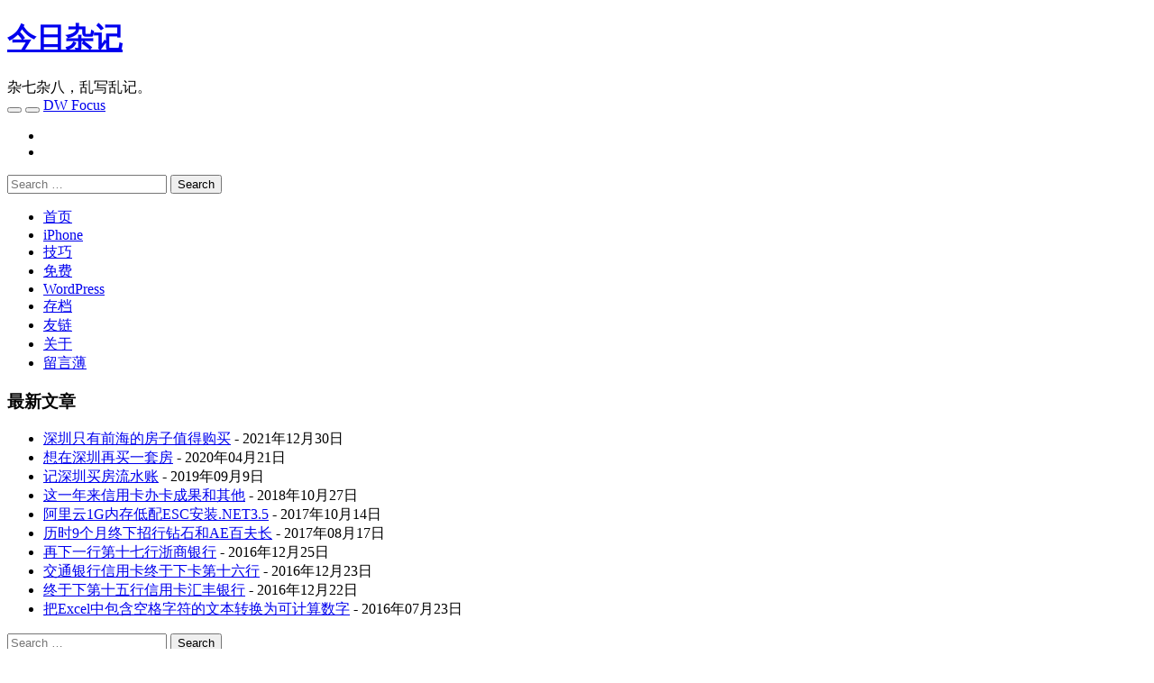

--- FILE ---
content_type: text/html; charset=UTF-8
request_url: http://todaym.com/archives/142.html
body_size: 9126
content:
<!DOCTYPE html>
<html>
<head>
<meta charset="UTF-8" />
<meta content="width=device-width, initial-scale=1.0, user-scalable=no" name="viewport">
<title>联通版iPhone有望带WiFi（WAPI） - 今日杂记</title>
 <meta name="description" content="" />
 <meta name="keywords" content="" />
<link rel="profile" href="http://gmpg.org/xfn/11" />
<link rel="pingback" href="http://todaym.com/xmlrpc.php" />
<!--[if lt IE 9]>
<script src="https://todaym.com/wp-content/themes/focus/assets/js/html5.js" type="text/javascript"></script>
<![endif]-->

<link rel="alternate" type="application/rss+xml" title="今日杂记 &raquo; Feed" href="http://feed.todaym.com" />
<link rel="alternate" type="application/rss+xml" title="今日杂记 &raquo; 评论Feed" href="http://feed.todaym.com" />
<link rel='stylesheet' id='dw_focus_template-css'  href='https://todaym.com/wp-content/themes/focus/assets/css/template.css' type='text/css' media='all' />
<link rel='stylesheet' id='dw_focus_responsive-css'  href='https://todaym.com/wp-content/themes/focus/assets/css/responsive.css' type='text/css' media='all' />
<link rel='stylesheet' id='style-css'  href='https://todaym.com/wp-content/themes/focus/style.css' type='text/css' media='all' />
<link rel='stylesheet' id='print-style-css'  href='https://todaym.com/wp-content/themes/focus/assets/css/print.css' type='text/css' media='print' />
<link rel='prev' title='SSH配PAC让iPhone/iPod Touch/iPad翻墙' href='https://todaym.com/archives/141.html' />
<link rel='next' title='让iPhone/iPod Touch/iPad/Mac/的SSH自动登陆' href='https://todaym.com/archives/143.html' />
<link rel='canonical' href='https://todaym.com/archives/142.html' />
<link rel="Shortcut Icon" type="image/x-icon" href="http://todaym.com/favicon.ico" /><meta http-equiv="Content-Type" content="text/html; charset=utf-8"></head>
<body class="single single-post postid-736 single-format-standard desktop chrome  not-login " >
	<header id="masthead" class="site-header" role="banner">
	    <div class="container">
	    	<div id="header">
	    		<div class="row">
	           		<div id="branding" class="TodayMTitle">
		                <h1><a href="http://todaym.com/" title="今日杂记" rel="home">今日杂记</a></h1>
                        <h7>杂七杂八，乱写乱记。</h7>
		            </div>
		            		        </div>
	        </div>
	        		    				    							
		    <div class="wrap-navigation">
		        <nav id="site-navigation" class="main-navigation navbar" role="navigation">
		            <div class="navbar-inner">
						<button class="btn btn-navbar" data-target=".nav-collapse" data-toggle="collapse"  type="button">
							<span class="icon-bar"></span>
							<span class="icon-bar"></span>
							<span class="icon-bar"></span>
						</button>

						<button class="collapse-search hidden-desktop" data-target=".search-collapse" data-toggle="collapse" >
							<i class="icon-search"></i>
						</button>

						<a class="small-logo hidden-desktop" rel="home" title="DW Focus" href="https://todaym.com/">DW Focus</a>
					
												<ul class="social-links visible-desktop">
																																										<li class="rss"><a target="_blank" href="http://feed.mixlogs.com" title="Rss"><i class="icon-rss"></i></a></li>
																					<li class="login"><a target="_blank" href="https://todaym.com/wp-login.php?redirect_to=https%3A%2F%2Ftodaym.com%2Farchives%2F142.html" title="Login"><i class="icon-user"></i></a>
													</ul><!-- End social links -->

						<div class="search-collapse collapse">
								<form method="get" name="searchForm" class="searchForm" action="https://todaym.com/" role="search">
		<input type="text" class="field" name="s" value="" placeholder="Search &hellip;" />
		<input type="submit" class="submit" name="submit" value="Search" />
	</form>
						</div>

						<div class="nav-collapse collapse">
							<ul id="menu-tmune" class="nav"><li id="menu-item-1971" class="menu-item menu-item-type-custom menu-item-object-custom menu-item-1971 0"><a href="http://todaym.com/">首页</a></li>
<li id="menu-item-1993" class="menu-item menu-item-type-post_type menu-item-object-page menu-item-1993 0"><a href="https://todaym.com/iphone">iPhone</a></li>
<li id="menu-item-1994" class="menu-item menu-item-type-post_type menu-item-object-page menu-item-1994 0"><a href="https://todaym.com/tips">技巧</a></li>
<li id="menu-item-1995" class="menu-item menu-item-type-post_type menu-item-object-page menu-item-1995 0"><a href="https://todaym.com/free">免费</a></li>
<li id="menu-item-1998" class="menu-item menu-item-type-post_type menu-item-object-page menu-item-1998 0"><a href="https://todaym.com/wordpress">WordPress</a></li>
<li id="menu-item-1976" class="menu-item menu-item-type-post_type menu-item-object-page menu-item-1976 0"><a href="https://todaym.com/archives">存档</a></li>
<li id="menu-item-1977" class="menu-item menu-item-type-post_type menu-item-object-page menu-item-1977 0"><a href="https://todaym.com/links">友链</a></li>
<li id="menu-item-1979" class="menu-item menu-item-type-post_type menu-item-object-page menu-item-1979 0"><a href="https://todaym.com/about">关于</a></li>
<li id="menu-item-1978" class="menu-item menu-item-type-post_type menu-item-object-page menu-item-1978 0"><a href="https://todaym.com/guestbook">留言薄</a></li>
</ul>						</div>	
		            </div>
		        </nav>

		        <div id="under-navigation" class="clearfix under-navigation">
		        	<div class="row-fluid">
		        				        				        		<!-- Under navigation positions ( breadcrum, twitter widgets) -->
			        	<div class="span9">
							        
        <aside id="dw_focus_news_headlines-2" class="widget dw_focus_headlines">        <h3 class="widget-title">最新文章</h3>        <div class="headlines" data-interval="5000">
            <ul>
                            <li><a href="https://todaym.com/archives/362.html">深圳只有前海的房子值得购买</a><span class="time_diff"> - 2021年12月30日</span></li>
                            <li><a href="https://todaym.com/archives/361.html">想在深圳再买一套房</a><span class="time_diff"> - 2020年04月21日</span></li>
                            <li><a href="https://todaym.com/archives/360.html">记深圳买房流水账</a><span class="time_diff"> - 2019年09月9日</span></li>
                            <li><a href="https://todaym.com/archives/359.html">这一年来信用卡办卡成果和其他</a><span class="time_diff"> - 2018年10月27日</span></li>
                            <li><a href="https://todaym.com/archives/358.html">阿里云1G内存低配ESC安装.NET3.5</a><span class="time_diff"> - 2017年10月14日</span></li>
                            <li><a href="https://todaym.com/archives/357.html">历时9个月终下招行钻石和AE百夫长</a><span class="time_diff"> - 2017年08月17日</span></li>
                            <li><a href="https://todaym.com/archives/356.html">再下一行第十七行浙商银行</a><span class="time_diff"> - 2016年12月25日</span></li>
                            <li><a href="https://todaym.com/archives/355.html">交通银行信用卡终于下卡第十六行</a><span class="time_diff"> - 2016年12月23日</span></li>
                            <li><a href="https://todaym.com/archives/354.html">终于下第十五行信用卡汇丰银行</a><span class="time_diff"> - 2016年12月22日</span></li>
                            <li><a href="https://todaym.com/archives/353.html">把Excel中包含空格字符的文本转换为可计算数字</a><span class="time_diff"> - 2016年07月23日</span></li>
                 
            </ul>
        </div>
        </aside>						</div>
						
						<div class="span3 ">	<form method="get" name="searchForm" class="searchForm" action="https://todaym.com/" role="search">
		<input type="text" class="field" name="s" value="" placeholder="Search &hellip;" />
		<input type="submit" class="submit" name="submit" value="Search" />
	</form>
</div>
					</div>
			    </div>
		    </div>
	    </div>
	</header> <!-- End header -->

	<div id="main">
         <div class="container">
             <div class="row">

    <div id="primary" class="site-content span9">

	
		
<article id="post-736" class="post-736 post type-post status-publish format-standard hentry category-phone tag-iphone tag-unicom content-print">
	<header class="entry-header">
            <div id="sitesingle-tools">
                <div class="row">
                    <div class="span9"><ul class="breadcrumbs"><li itemscope itemtype="http://data-vocabulary.org/Breadcrumb"><a itemprop="url" href="https://todaym.com"><span itemprop="title">今日杂记</span></a> </li> <li itemscope itemtype="http://data-vocabulary.org/Breadcrumb"><a itemprop="url" href="https://todaym.com/category/phone"><span itemprop="title">手机相关</span></a></li><li> 联通版iPhone有望带WiFi（WAPI）</li></ul></div>
                </div>
            </div>
		<h1 class="entry-title">联通版iPhone有望带WiFi（WAPI）</h1>
		
		<div class="entry-meta">
			<ul class="post-categories">
	<li><a href="https://todaym.com/category/phone" title="查看手机相关中的全部文章" rel="tag">手机相关</a></li></ul>		</div><!-- .entry-meta -->
	</header><!-- .entry-header -->

	
	<div class="entry-content">
		<div style="float: right; padding:0px;"><script type="text/javascript"><!--
google_ad_client = "pub-2299184398894812";
/* 336x280, 正文上面 */
google_ad_slot = "8218207462";
google_ad_width = 336;
google_ad_height = 280;
//-->
</script>
<script type="text/javascript"
src="http://pagead2.googlesyndication.com/pagead/show_ads.js">
</script></div><p>很多想买iPhone的同学本想在联通买，可是一听说联通版iPhone被阉了没有WiFi，那就算了吧，还是麻烦点买个港版或者美版的吧。你说你联通不给WiFi就多给点3G流量，如果选择3GS的0元购机，每个月286有900M的流量，够干毛啊，看个几个视频没有了。确实，没有WiFi的iPhone很没有吸引力，玩破解的iPhone绝大部分时间都是要用WiFi滴。</p>
<p>现在好了，从工业和信息化部无线管理局设备型号核准中心公布的名录中查询到有个A1303，支持GSM/WCDMA/<span style="color: #ff0000;">WLAN(WAPI)</span>，这意味着什么？支持WiFi！WAPI是兼容WiFi的。有图才有真相，下面看图。<br />
<img src="http://onenote.officeapps.live.com/o/GetImage.ashx?Fi=SD75C671195FB69187!735&#038;C=1__BL2-SKY-WAC-WSHI&#038;ObjectDataBlobId={974eb838-d79a-445a-866b-53377b274e7e}{1}" alt="" width="495" height="263" /><br />
不知道这是不是传说中的下一代iPhone——iPhone 4G，我希望就是iPhone 4G，喜欢iPhone的同学可以直接在国内买带WiFi的iPhone。可能也不是，天朝这片神奇的土地你明白的。</p>
<p>刚去联通官网看了看，如果电话较多，消费200+，可以考虑选择0元购机，比自己直接买港版合算（绝非广告）。如果联通iPhone带WiFi，我要再买iPhone的话，我会选择联通版，你呢？</p>
<div class="hatom-extra" style="display:none;visibility:hidden;"><span class="entry-title">联通版iPhone有望带WiFi（WAPI）</span> was last modified: <span class="updated"> 十月 28th, 2014</span> by <span class="author vcard"><span class="fn">Nie</span></span></div><script type="text/javascript"><!--
google_ad_client = "pub-2299184398894812";
/* 468x60, 创建于 11-4-25 */
google_ad_slot = "8329245782";
google_ad_width = 468;
google_ad_height = 60;
//-->
</script> <script type="text/javascript"
src="http://pagead2.googlesyndication.com/pagead/show_ads.js">
</script><h2>我猜~这些文章你可能也感兴趣</h2><ul><li><a href="https://todaym.com/archives/193.html" title="联通 iPhone 4 还要我等多久？ (2010年10月17日)">联通 iPhone 4 还要我等多久？</a></li><li><a href="https://todaym.com/archives/336.html" title="iPhone用Google Hangouts免费拨打美国电话 (2014年12月6日)">iPhone用Google Hangouts免费拨打美国电话</a></li><li><a href="https://todaym.com/archives/335.html" title="怎样让iPhone/iPad电池更耐用更省电 (2014年12月3日)">怎样让iPhone/iPad电池更耐用更省电</a></li><li><a href="https://todaym.com/archives/333.html" title="为什么讨厌Android以及时隔一年半再次入手iPhone (2014年11月27日)">为什么讨厌Android以及时隔一年半再次入手iPhone</a></li><li><a href="https://todaym.com/archives/324.html" title="iOS App Store中国区1元购买PDF利器GoodReader (2014年11月19日)">iOS App Store中国区1元购买PDF利器GoodReader</a></li><li><a href="https://todaym.com/archives/266.html" title="Gmail/Outlook/WP8批量去除联系人号码中横线 (2013年04月14日)">Gmail/Outlook/WP8批量去除联系人号码中横线</a></li><li><a href="https://todaym.com/archives/265.html" title="用iPhone/iPad将Gmail联系人导入Outlook/Hotmail  (2013年04月14日)">用iPhone/iPad将Gmail联系人导入Outlook/Hotmail </a></li><li><a href="https://todaym.com/archives/264.html" title="iPhone/iPad用iDOS安装Windows 95/98玩三国志6 (2013年03月19日)">iPhone/iPad用iDOS安装Windows 95/98玩三国志6</a></li><li><a href="https://todaym.com/archives/261.html" title="iPhone/iTouch/iPad屏幕取词翻译 (2013年02月2日)">iPhone/iTouch/iPad屏幕取词翻译</a></li><li><a href="https://todaym.com/archives/259.html" title="iPhone,iPad,MacBook,Apple TV哪个最有用? (2012年12月9日)">iPhone,iPad,MacBook,Apple TV哪个最有用?</a></li></ul>			</div><!-- .entry-content -->

			
		<div class="entry-action">
		<!-- Show author name/avatar -->
		<span class="author-name"><img alt='' src='https://secure.gravatar.com/avatar/d2b5784a47d37f40b06290249acc52c0?s=24&amp;d=monsterid&amp;r=G' class='avatar avatar-24 photo' height='24' width='24' />  Nie</span>
		<br>
		<!-- Show date -->
		<span class="entry-date"><time class="entry-date" datetime="2010-05-05T09:34:39+00:00" pubdate>2010年05月5日</time></span>
			    	<div class="tag-action">
		    	<span class="title-action">Tags</span>
		        <span class="tags-links">
		            <a href="https://todaym.com/tag/iphone" rel="tag">iPhone</a>, <a href="https://todaym.com/tag/unicom" rel="tag">联通</a>		        </span>
	        </div>
	        		
		<br>
		<div class="social-action" data-nonce="6888987280">
				<span class="title-action">Sharing</span>
				<ul>
					<li class="email"><i class="icon-envelope-alt"></i><a href="mailto:?Subject=%E8%81%94%E9%80%9A%E7%89%88iPhone%E6%9C%89%E6%9C%9B%E5%B8%A6WiFi%EF%BC%88WAPI%EF%BC%89&amp;body=https%3A%2F%2Ftodaym.com%2Farchives%2F142.html">Email this article</a></li>
                    					<li class="print"><i class="icon-print"></i><a href="#" onclick="window.print();">Print this article</a></li>
                    				</ul>
			</div>
		</div>
	
	<footer class="entry-meta entry-meta-bottom">
			</footer>
</article><!-- #post-736 -->
		

	
					<div class="related-post">
					<h3>相关文章</h3>
					<div class="row-fluid">
						<div class="content-inner">
						
<article id="post-2012" class="post-2012 post type-post status-publish format-standard hentry category-phone tag-google tag-iphone tag-tips row-fluid content-print">
    
    <div class="post-inner">
        <header class="entry-header">
            <h2 class="entry-title"><a href="https://todaym.com/archives/336.html" title="Permalink to iPhone用Google Hangouts免费拨打美国电话" rel="bookmark">iPhone用Google Hangouts免费拨打美国电话</a>
            </h2>
        </header>
    </div>
</article>
<article id="post-2009" class="post-2009 post type-post status-publish format-standard hentry category-phone tag-iphone tag-tips row-fluid content-print">
    
    <div class="post-inner">
        <header class="entry-header">
            <h2 class="entry-title"><a href="https://todaym.com/archives/335.html" title="Permalink to 怎样让iPhone/iPad电池更耐用更省电" rel="bookmark">怎样让iPhone/iPad电池更耐用更省电</a>
            </h2>
        </header>
    </div>
</article>
<article id="post-2006" class="post-2006 post type-post status-publish format-standard hentry category-phone tag-android tag-iphone tag-windows-phone tag-think row-fluid content-print">
    
    <div class="post-inner">
        <header class="entry-header">
            <h2 class="entry-title"><a href="https://todaym.com/archives/333.html" title="Permalink to 为什么讨厌Android以及时隔一年半再次入手iPhone" rel="bookmark">为什么讨厌Android以及时隔一年半再次入手iPhone</a>
            </h2>
        </header>
    </div>
</article>			
						</div>
					</div>
				</div>
		
		
			

<div id="comments" class="comments-area">

		
			<h3 class="comments-title">
			3 Comments		</h3>

		
		<ol class="commentlist">
				<li class="comment even thread-even depth-1" id="li-comment-758">
		<article id="comment-758" class="comment">
			<header class="comment-meta comment-author vcard">
				<img alt='' src='https://secure.gravatar.com/avatar/a62f454265e1ee5d40fb74a6c2937618?s=44&amp;d=monsterid&amp;r=G' class='avatar avatar-44 photo' height='44' width='44' /><cite class="fn"><a href='http://chouqiao.info/' rel='external nofollow' class='url'>老潇</a> </cite><a href="https://todaym.com/archives/142.html/comment-page-1#comment-758"><time datetime="2010-05-05T14:49:46+00:00">- 2010年05月5日</time></a> said:							</header><!-- .comment-meta -->

			
			<section class="comment-content comment">
				<p>你的图床是在  谷歌文档里？？  他不是被 “合写”了</p>
			</section><!-- .comment-content -->

			<div class="reply">
				<a class='comment-reply-link' href='/archives/142.html?replytocom=758#respond' onclick='return addComment.moveForm("comment-758", "758", "respond", "736")'>Reply</a> <span><i class="icon-reply"></i></span>			</div><!-- .reply -->
		</article><!-- #comment-## -->
	</li><!-- #comment-## -->
	<li class="comment odd alt thread-odd thread-alt depth-1" id="li-comment-759">
		<article id="comment-759" class="comment">
			<header class="comment-meta comment-author vcard">
				<img alt='' src='https://secure.gravatar.com/avatar/a62f454265e1ee5d40fb74a6c2937618?s=44&amp;d=monsterid&amp;r=G' class='avatar avatar-44 photo' height='44' width='44' /><cite class="fn"><a href='http://chouqiao.info/' rel='external nofollow' class='url'>老潇</a> </cite><a href="https://todaym.com/archives/142.html/comment-page-1#comment-759"><time datetime="2010-05-05T14:52:38+00:00">- 2010年05月5日</time></a> said:							</header><!-- .comment-meta -->

			
			<section class="comment-content comment">
				<p>看了你最早的文章，图片地址都是doc.google开头的  难道他很稳定？？</p>
			</section><!-- .comment-content -->

			<div class="reply">
				<a class='comment-reply-link' href='/archives/142.html?replytocom=759#respond' onclick='return addComment.moveForm("comment-759", "759", "respond", "736")'>Reply</a> <span><i class="icon-reply"></i></span>			</div><!-- .reply -->
		</article><!-- #comment-## -->
	<ul class="children">
	<li class="comment byuser comment-author-admin bypostauthor even depth-2" id="li-comment-760">
		<article id="comment-760" class="comment">
			<header class="comment-meta comment-author vcard">
				<img alt='' src='https://secure.gravatar.com/avatar/d2b5784a47d37f40b06290249acc52c0?s=44&amp;d=monsterid&amp;r=G' class='avatar avatar-44 photo' height='44' width='44' /><cite class="fn">Nie </cite><a href="https://todaym.com/archives/142.html/comment-page-1#comment-760"><time datetime="2010-05-05T15:51:52+00:00">- 2010年05月5日</time></a> said:							</header><!-- .comment-meta -->

			
			<section class="comment-content comment">
				<p>至少比Flickr快点稳定点，http从来没有被合写过，以前和谐过https和spreadsheets。http的Docs应该不会被合写吧，很多人用，即使合写了我也有办法，哈哈</p>
			</section><!-- .comment-content -->

			<div class="reply">
				<a class='comment-reply-link' href='/archives/142.html?replytocom=760#respond' onclick='return addComment.moveForm("comment-760", "760", "respond", "736")'>Reply</a> <span><i class="icon-reply"></i></span>			</div><!-- .reply -->
		</article><!-- #comment-## -->
	</li><!-- #comment-## -->
</ul><!-- .children -->
</li><!-- #comment-## -->
		</ol><!-- .commentlist -->

		
	

	


									<div id="respond" class="comment-respond">
				<h3 id="reply-title" class="comment-reply-title"> <small><a rel="nofollow" id="cancel-comment-reply-link" href="/archives/142.html#respond" style="display:none;">取消回复</a></small></h3>
									<form action="https://todaym.com/wp-comments-post.php" method="post" id="commentform" class="comment-form">
																										<div class="row-fluid"><p class="comment-form-author field"><i class="icon-user"></i><input id="author" name="author" type="text" value="" size="30" aria-required='true' /><label for="author">Your Name</label> <span class="required">*</span></p>
<p class="comment-form-email field"><i class="icon-envelope-alt"></i><input id="email" name="email" type="text" value="" size="30" aria-required='true' /><label for="email">Your Email</label> <span class="required">*</span></p>
<p class="comment-form-url field"><i class="icon-link"></i><input id="url" name="url" type="text" value="" size="30" /><label for="url">Website</label> </p> </div>
												<p class="comment-form-comment"> <textarea id="comment" placeholder="Your comment..." name="w" rows="4" aria-required="true"></textarea><textarea name="comment" cols="100%" rows="4" style="display:none"></textarea></p>												<p class="form-submit">
							<input name="submit" type="submit" id="submit" value="发表评论" />
							<input type='hidden' name='comment_post_ID' value='736' id='comment_post_ID' />
<input type='hidden' name='comment_parent' id='comment_parent' value='0' />
						</p>
											</form>
							</div><!-- #respond -->
			
</div><!-- #comments .comments-area -->
		</div>

        	
	    <div id="secondary" class="widget-area span3" role="complementary">
		<aside id="text-11" class="widget widget_text"><h3 class="widget-title">亚马逊礼品卡购买链接</h3>			<div class="textwidget">点击以下链接购买美国亚马逊礼品卡</br>
<iframe style="width:120px;height:240px;" marginwidth="0" marginheight="0" scrolling="no" frameborder="0" src="//ws-na.amazon-adsystem.com/widgets/q?ServiceVersion=20070822&OneJS=1&Operation=GetAdHtml&MarketPlace=US&source=ac&ref=tf_til&ad_type=product_link&tracking_id=todaym-20&marketplace=amazon&region=US&placement=BT00DC6QU4&asins=BT00DC6QU4&linkId=WNU6DOFASVA6HHRL&show_border=true&link_opens_in_new_window=true">
</iframe></div>
		</aside><aside id="text-3" class="widget widget_text"><h3 class="widget-title">订阅最新技巧和免费信息</h3>			<div class="textwidget"><a href="http://mail.qq.com/cgi-bin/feed?u=http://feed.todaym.com" target="_blank"><img src="http://g.todaym.com/icon/qqmail.png" alt="订阅到QQ邮箱" style="vertical-align:middle;border:0"/></a> <a href="http://mail.qq.com/cgi-bin/feed?u=http://feed.todaym.com" target="_blank">推荐订阅今日杂记到QQ邮箱</a>
<br>
<a href="http://cloud.feedly.com/#subscription/feed/http://feed.todaym.com" target="_blank"><img src="http://g.todaym.com/icon/feedly.png" alt="订阅到Feedly" style="vertical-align:middle;border:0"/></a> <a href="http://cloud.feedly.com/#subscription/feed/http://feed.todaym.com" target="_blank">订阅今日杂记到Feedly</a>
<br>

<a href="http://feedburner.google.com/fb/a/mailverify?uri=TodayM" target="_blank" rel="nofollow"><img src="http://g.todaym.com/icon/mail.png" alt="订阅到邮箱" style="vertical-align:middle;border:0"/></a> <a href="http://feedburner.google.com/fb/a/mailverify?uri=TodayM" target="_blank" rel="nofollow">通过邮件订阅今日杂记</a>
<br>
<a href="http://twitter.com/NieG" target="_blank" rel="nofollow" ><img src="http://g.todaym.com/icon/twitter.png" alt="Twitter" style="vertical-align:middle;border:0"/></a> <a href="http://twitter.com/NieG" target="_blank" rel="nofollow">在 Twitter 上 Follow Nie</a>
<br>
<a href="http://t.sina.com.cn/NieG" target="_blank" rel="nofollow" ><img src="http://g.todaym.com/icon/weibo.png" alt="新浪微博" style="vertical-align:middle;border:0"/></a> <a href="http://t.sina.com.cn/NieG" target="_blank" rel="nofollow">在新浪围脖上 Follow Nie</a>
<br></div>
		</aside><aside id="text-8" class="widget widget_text"><h3 class="widget-title">Gmail/Gtalk/Skype</h3>			<div class="textwidget"><img src="http://g.todaym.com/icon/contact.jpg" alt="Gmail/Gtalk/MSN"></div>
		</aside><aside id="text-4" class="widget widget_text"><h3 class="widget-title">热门文章</h3>			<div class="textwidget"><ul>
<li><a href="http://todaym.com/archives/264.html" target="_blank" title="iPhone/iPad用iDOS安装Windows 95/98玩三国志6">iPhone/iPad用iDOS安装Windows 95/98玩三国志6</a></li>
<li><a href="http://todaym.com/archives/263.html"  target="_blank" title="用DOSBox安装windows 95/98">用DOSBox安装windows 95/98</a></li>
<li><a href="http://todaym.com/archives/242.html"  target="_blank" title="iPhone/iTouch/iPad免费VPN：VPN Express">iPhone/iTouch/iPad免费VPN：VPN Express</a></li>
<li><a href="http://todaym.com/archives/35.html"  target="_blank" title="iPhone上设置FreeVPN免费VPN">iPhone上设置FreeVPN免费VPN </a></li>
<li><a href="http://todaym.com/archives/83.html"  target="_blank" title="支持iPhone的免费VPN：VPN98">支持iPhone的免费VPN：VPN98</a></li>
<li><a href="http://todaym.com/archives/139.html"  target="_blank" title="用Gmail通讯录同步管理iPhone通讯录">用Gmail通讯录同步管理iPhone通讯录</a></li>
<li><a href="http://todaym.com/archives/147.html"  target="_blank" title="iPhone/iPod Touch可用支持L2TP和PPTP免费VPN：Macrovpn">iPhone/iPod Touch可用支持L2TP和PPTP免费VPN：Macrovpn</a></li>
<li><a href="http://todaym.com/archives/148.html"  target="_blank" title="iPhone/iPod Touch/iPad/Mac/无需密钥使用L2TP协议VPN">iPhone/iPod Touch/iPad/Mac/无需密钥使用L2TP协议VPN</a></li>
<li><a href="http://todaym.com/archives/119.html"  target="_blank" title="用GAE搭建Opera Mini服务器镜像">用GAE搭建Opera Mini服务器镜像</a></li>
<li><a href="http://todaym.com/archives/138.html"  target="_blank" title="用Google Calendar给iPhone添加农历">用Google Calendar给iPhone添加农历</a></li>
<li><a href="http://todaym.com/archives/141.html"  target="_blank" title="SSH配PAC让iPhone/iPod Touch/iPad翻墙">SSH配PAC让iPhone/iPod Touch/iPad翻墙</a></li>
<li><a href="http://todaym.com/archives/143.html"  target="_blank" title="让iPhone/iPod Touch/iPad/Mac的SSH自动登陆">让iPhone/iPod Touch/iPad/Mac的SSH自动登陆</a></li>
<li><a href="http://todaym.com/archives/59.html"  target="_blank" title="iPhone/iPad/Mac上简单常用Terminal命令">iPhone/iPad/Mac上简单常用Terminal命令</a></li>
<li><a href="http://todaym.com/archives/152.html"  target="_blank" title="免费注册@mac.com的iChat苹果帐户（Apple ID）">免费注册@mac.com的iChat苹果帐户（Apple ID）</a></li>
<li><a href="http://todaym.com/archives/210.html"  target="_blank" title="强力推荐iPhone/iTouch支持epub/pdf看书软件:Kobo">强力推荐iPhone/iTouch支持epub/pdf看书软件:Kobo</a></li>
<li><a href="http://todaym.com/archives/118.html"  target="_blank" title="在iPhone上修改Opera Mini使其正常工作（翻墙）">在iPhone上修改Opera Mini使其正常工作（翻墙）</a></li>
<li><a href="http://todaym.com/archives/150.html"  target="_blank" title="在iPhone/iPod Touch上观看电脑版优酷/土豆/YouTube视频 ">在iPhone/iPod Touch上观看电脑版优酷/土豆/YouTube视频 </a></li>
<li><a href="http://todaym.com/archives/102.html"  target="_blank" title="用GAE搭建加密在线代理成功">用GAE搭建加密在线代理成功</a></li>
<li><a href="http://todaym.com/archives/71.html"  target="_blank" title="通过WiFi共享电脑VPN给iPhone">通过WiFi共享电脑VPN给iPhone </a></li>
<li><a href="http://todaym.com/archives/14.html"  target="_blank" title="000webhost免费空间最新最简单申请方法">000webhost免费空间最新最简单申请方法 </a></li>
<li><a href="http://todaym.com/archives/7.html"  target="_blank" title="Godaddy域名绑定到Freehostia免费空间">Godaddy域名绑定到Freehostia免费空间 </a></li>
<li><a href="http://todaym.com/archives/32.html"  target="_blank" title="Godaddy域名绑定000webhost免费空间">Godaddy域名绑定000webhost免费空间 </a></li>
</ul></div>
		</aside>	</div>
	﻿            </div>
         </div>
     </div>

    
    <!-- Footer -->
    <footer id="colophon" class="site-footer dark" role="contentinfo">
        <div class="container">         
        <div id="site-tools">
                <div class="row">
                                    </div>
            </div>
            
            <div class="footer-shadown"></div>
        </div>

        <!--EDIT START-->
        <div id="site-info" class="container">
            <div class="clearfix">
                <div class="copyright">
			<p><a href="http://todaym.com" target="_blank" title="今日杂记">今日杂记</a> Copyright & Copy; 2009-2014.
			
			Powered by <a href="http://wordpress.org/" target="_blank" title="WordPress">WordPress.</a> 渝ICP备14007822号. <a href="http://todaym.com/sitemap.xml" target="_blank" title="sitemap">sitemap</a></p>
                </div>
            </div>
        </div>
        <!--EDIT END-->
    </footer><!-- #colophon .site-footer -->
<a class="scroll-top" href="#masthead" title="Scroll to top">Top</a>


<script type='text/javascript' src='https://todaym.com/wp-includes/js/comment-reply.min.js'></script>
<script type='text/javascript' src='https://todaym.com/wp-includes/js/jquery/jquery.js'></script>
<script type='text/javascript' src='https://todaym.com/wp-includes/js/jquery/jquery-migrate.min.js'></script>
<script type='text/javascript' src='https://todaym.com/wp-content/themes/focus/assets/js/bootstrap.min.js'></script>
<script type='text/javascript' src='https://todaym.com/wp-content/themes/focus/assets/js/jquery.infinitescroll.min.js'></script>
<script type='text/javascript'>
/* <![CDATA[ */
var dw_focus = {"ajax_url":"https:\/\/todaym.com\/wp-admin\/admin-ajax.php"};
/* ]]> */
</script>
<script type='text/javascript' src='https://todaym.com/wp-content/themes/focus/assets/js/custom.js'></script>
<script type='text/javascript' src='https://todaym.com/wp-content/themes/focus/assets/js/jquery.mouse.move.js'></script>
<script type='text/javascript' src='https://todaym.com/wp-content/themes/focus/assets/js/jquery.swipe.js'></script>
<div style="display:none;"><script type="text/javascript">
var _bdhmProtocol = (("https:" == document.location.protocol) ? " https://" : " http://");
document.write(unescape("%3Cscript src='" + _bdhmProtocol + "hm.baidu.com/h.js%3F2f42e7bd334e6565948edb629ceda5d1' type='text/javascript'%3E%3C/script%3E"));
</script></div>

</body>
</html>

--- FILE ---
content_type: text/html; charset=utf-8
request_url: https://www.google.com/recaptcha/api2/aframe
body_size: 266
content:
<!DOCTYPE HTML><html><head><meta http-equiv="content-type" content="text/html; charset=UTF-8"></head><body><script nonce="CaEDR_kLPbVaoftLcbGy_w">/** Anti-fraud and anti-abuse applications only. See google.com/recaptcha */ try{var clients={'sodar':'https://pagead2.googlesyndication.com/pagead/sodar?'};window.addEventListener("message",function(a){try{if(a.source===window.parent){var b=JSON.parse(a.data);var c=clients[b['id']];if(c){var d=document.createElement('img');d.src=c+b['params']+'&rc='+(localStorage.getItem("rc::a")?sessionStorage.getItem("rc::b"):"");window.document.body.appendChild(d);sessionStorage.setItem("rc::e",parseInt(sessionStorage.getItem("rc::e")||0)+1);localStorage.setItem("rc::h",'1769502279190');}}}catch(b){}});window.parent.postMessage("_grecaptcha_ready", "*");}catch(b){}</script></body></html>